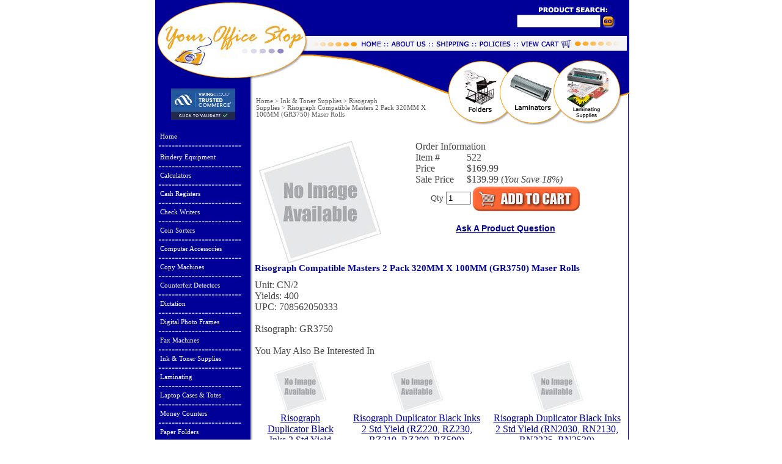

--- FILE ---
content_type: text/html
request_url: http://www.yourofficestop.com/risograph-master-rolls-320x100-708562050333-gr3750.html
body_size: 13657
content:
<!DOCTYPE HTML PUBLIC "-//W3C//DTD HTML 4.01 Transitional//EN">
<html><head>
<link rel="image_src" href="https://s.turbifycdn.com/aah/yhst-88761323244623/risograph-compatible-masters-2-pack-320mm-x-100mm-gr3750-maser-rolls-12.jpg" />
<meta property="og:image" content="https://s.turbifycdn.com/aah/yhst-88761323244623/risograph-compatible-masters-2-pack-320mm-x-100mm-gr3750-maser-rolls-12.jpg" />
<title>Risograph Compatible Masters 2 Pack 320MM X 100MM (GR3750) Maser Rolls - Risograph Supplies</title><meta name="keywords" content="" /><meta name="Description" content="Risograph Compatible Masters 2 Pack 320MM X 100MM (GR3750) Maser Rolls Risograph Supplies Unit: CN/2 Yields: 400 UPC: 708562050333 Risograph: GR3750" /><!-- Pinterest Verify for Your Office Stop BEGIN --><meta name="p:domain_verify" content="17575d6aa2556b0f057b5d690d8cc4d0"/>
<!-- Pinterest Verify for Your Office Stop END -->




<!-- ShareThis Button BEGIN -->
<script type="text/javascript">var switchTo5x=true;</script>
<script type="text/javascript" src="http://w.sharethis.com/button/buttons.js"></script>
<script type="text/javascript">stLight.options({publisher: "474d9d45-09d9-45c8-b889-8a8fd46d7176"}); </script>
<!-- ShareThis Button END -->







<script src="http://www.google-analytics.com/urchin.js" type="text/javascript">
</script>

<SCRIPT language="JavaScript" type="text/javascript">
<!-- Yahoo! Inc.
window.ysm_customData = new Object();
window.ysm_customData.conversion = "transId=,currency=,amount=";
var ysm_accountid  = "1VFD2K6A7EN623OOS1RULSTT6F8";
document.write("<SCR" + "IPT language='JavaScript' type='text/javascript' " 
+ "SRC=//" + "srv2.wa.marketingsolutions.yahoo.com" + "/script/ScriptServlet" + "?aid=" + ysm_accountid 
+ "></SCR" + "IPT>");
// -->
</SCRIPT>

<script>
function changeContent()
{
document.getElementById('contentDIV').innerHTML = window.frames['contentFRAME'].document.getElementsByTagName('html')[0].innerHTML;
}
</script> 

<style type="text/css">
iframe.grelated-iframe {
display: none;
}
</style>






<meta name="msvalidate.01" content="A28B67FD48762A4A1597C9B49D898294" />





<meta name="google-site-verification" content="Qk0m0AFGvhKS1xDL3KW49HM7Ek_V2ETYeUzjMpecB3Y" />


<meta name="msvalidate.01" content="E0333F553C00524F0101F78DE87263A3" />




<script type="text/javascript">

  var _gaq = _gaq || [];
  _gaq.push(['_setAccount', 'UA-23605469-2']);
  _gaq.push(['_trackPageview']);

  (function() {
    var ga = document.createElement('script'); ga.type = 'text/javascript'; ga.async = true;
    ga.src = ('https:' == document.location.protocol ? 'https://ssl' : 'http://www') + '.google-analytics.com/ga.js';
    var s = document.getElementsByTagName('script')[0]; s.parentNode.insertBefore(ga, s);
  })();

</script>
















<style>
@charset "utf-8";
/*
 Ajatix Image / Banner Rotator
 Copyright (C) 2009-2012 Ajatix. All rights reserved.
 http://www.ajatix.com
 Unregistered copy.
 Any usage except for the purpose of evaluation is strictly prohibited.
*/
.AJXIRAXccTEB {overflow:hidden;position:relative;height:299px;width:597px;background-color:#ffffff;margin:0 auto;}
.AJXIRAXccTEB ul {border:0px;margin:0px;padding:0px;}
.AJXIRAXccTEB li {border:0px;margin:0px;padding:0px;list-style-type:none;}
.AJXIRAXccTEBpics {width:597px;height:299px;overflow:hidden;position:absolute;top:0px;left:0px;}
.AJXIRAXccTEBimg {width:597px;height:299px;border:none;position:absolute;left:0px;top:0px;}
.AJXIRAXccTEBforwardpic {width:597px;height:299px;overflow:hidden;position:absolute;top:0px;left:0px;}
.AJXIRAXccTEBul {height:299px;position:absolute;top:0px;}
.AJXIRAXccTEBli {width:597px;height:299px;position:relative;float:left;}
.AJXIRAXccTEB .AJXIRAXccTEBbtn {bottom:4px;right:5px;height:20px;position:absolute;overflow:hidden;}
.AJXIRAXccTEB .AJXIRAXccTEBbtn ul li {position:relative;cursor:pointer;text-align:center;float:left;margin-top:4px;margin-bottom:0px;margin-left:4px;width:18px;height:16px;overflow:hidden;font:bold 12px Verdana,Arial,Helvetica,sans-serif;text-decoration:none;line-height:16px;color:#000000;background:no-repeat #cccccc none;}
.AJXIRAXccTEB .AJXIRAXccTEBbtn ul li.current {color:#ffffff;background:no-repeat #ff6600 none;}
.AJXIRAXccTEBlihide {display:none;}
.AJXIRAXccTEB br {clear:both;height:0;font-size:1px;line-height:0px;}
</style>

<script>
// Ajatix Image / Banner Rotator
// Copyright (C) 2009-2012 Ajatix. All rights reserved.
// http://www.ajatix.com
// Unregistered copy.
// Any usage except for the purpose of evaluation is strictly prohibited.
(function(){var d=document, de=d.documentElement, IE=document.all&&!window.opera, IE6=IE&&!window.XMLHttpRequest;function createDiv(id, parent){var div=d.createElement('div');div.id=id;parent.appendChild(div);return div;}function onLoad(){var listIR=new Array();var on='AJXIRAXccTEB';function showPics(id,num){var m=listIR[id];if(m.n===num)return true;var titcur=null;if(m.ncur!=-1){titcur=m.liPics[m.ncur].tid;if(m.p==0){prepareFade(m, m.imgs[num].src);}else{prepareFade(m, m.imgs[num].src);}m.divf.style.display='block';}if(m.n===-1)m.n=0;else m.n=num;if(!m.ulPics.style.left){m.ulPics.style.left=0+'px';}if(m.ncur!=-1){if(!m.animating) showFade(m, null, null,m.d);}m.ncur=num;};function autoShow(){for(var id in listIR){var m=listIR[id];if(m.autoP){if(m.n==m.liPics.length-1){m.n=-1;}if(m.n<=m.liPics.length-1){unselBtn(id);m.liBtn[m.n+1].className='current';showPics(id,m.n+1);}}}};function addSlices(o){var w=597, i=0, ws=25;while(w>0){var s=d.createElement('div');var ss=s.style;ss.position='absolute';s.w=w>ws?ws:w;ss.width=s.w+'px';ss.height='299px';o.slices[i++]=s;o.divf.appendChild(s);w-=s.w;}}function showFade(o, tit, titcur, dir){var getFunc=function(i, tit, titcur, o, dir){var fn=function(){fadeTo(o.slices[i], 1, 500, dir==0&&i==o.slices.length-1||dir==1&&i==0?function(){o.d=-o.d+1;o.ulPics.style.left=-o.n*597+'px';o.animating=false;o.divf.style.display='none';}:null);};return fn;};o.animating=true;for(var i=0;i<o.slices.length;++i){setTimeout(getFunc(i, tit, titcur, o, dir),(dir==0?i:o.slices.length-1-i)*400/o.slices.length);}}function prepareFade(o, img){for(var i=0;i<o.slices.length;++i){var s=o.slices[i].style;s.backgroundImage='url("'+img+'")';if(!o.animating){s.top='0px';s.left=i*25+'px';s.right='';s.bottom='';s.width=o.slices[i].w+'px';s.height='299px';s.backgroundPosition=-i*25+'px';s.opacity=0;s.filter='alpha(opacity=0)';}}}function unselBtn(id){for(var k=0;k<listIR[id].liBtn.length;k++){listIR[id].liBtn[k].className='';}}var autoT=null;var divs=d.getElementsByTagName('div');for(var i=0;i<divs.length;i++){if(divs[i].className==on){var obj=new Object;obj.autoP=true;obj.n=-1;obj.ncur=-1;obj.id='id'+i;divs[i]._id=obj.id;obj.liPics=new Array();obj.imgs=new Array();obj.slices=new Array();obj.divf=d.createElement('div');obj.divf.className=on+'forwardpic';obj.divf.style.display='none';obj.animating=false;addSlices(obj);divs[i].getElementsByTagName('div')[0].appendChild(obj.divf);obj.p=1;obj.d=0;obj.ulPics=divs[i].getElementsByTagName('ul')[0];{var liPics=obj.ulPics.getElementsByTagName('li');var iLi=0;for(var j=0;j<liPics.length;j++){if(liPics[j].className.indexOf(on+'li')>=0){obj.liPics[iLi++]=liPics[j];}}}var cnt=obj.liPics.length;for(var j=0;j<cnt;j++)obj.liPics[j].className=on+'li';var wid=divs[i].getElementsByTagName('div')[0].offsetWidth;obj.ulPics.style.width=wid*cnt+'px';for(var j=0;j<cnt;j++){obj.imgs[j]=obj.liPics[j].getElementsByTagName('img')[0];}var btndiv=createDiv('', divs[i]);btndiv.className=on+'btn';var s='<ul>';for(var l=0;l<cnt;l++){s+='<li>'+(l+1)+'</li>'}s+='</ul>';btndiv.innerHTML=s;obj.ulBtn=btndiv.getElementsByTagName('ul')[0];obj.liBtn=obj.ulBtn.getElementsByTagName('li');for(var k=0;k<obj.liBtn.length;k++){obj.liBtn[k].I=k;obj.liBtn[k]._id=obj.id;obj.liBtn[k].onmouseover=function(){var o=this;o.timer=setTimeout(function(){unselBtn(o._id);o.className='current';showPics(o._id,o.I);}, 300);};obj.liBtn[k].onmouseout=function(){if(this.timer)clearTimeout(this.timer);};}listIR[obj.id]=obj;divs[i].onmouseover=function(){listIR[this._id].autoP=false;var ct=false;for(var id in listIR){ct=ct||listIR[id].autoP;}if(!ct){clearInterval(autoT);autoT=null;}};divs[i].onmouseout=function(){listIR[this._id].autoP=true;if(autoT==null)autoT=setInterval(autoShow,4550);};var br=d.createElement('br');divs[i].appendChild(br);}}autoShow();autoT=setInterval(autoShow,4550);function moveTo(pairs, speed, f){var oldpos=new Array;for(var i=0;i<pairs.length;i++){oldpos[i]=new Object;for(var n in pairs[i][1])oldpos[i][n]=parseInt(pairs[i][0].style[n]);}var tstart=new Date;if(!speed)speed=1000;var e=pairs[0][0];if(e.mtimer)clearInterval(e.mtimer);e.mtimer=setInterval(function(){var s=(new Date-tstart)/speed;if(s>1)s=1;var v=((-Math.cos(s*Math.PI)/2)+0.5);for(var i=0;i<pairs.length;i++){for(var n in pairs[i][1])pairs[i][0].style[n]=Math.floor((pairs[i][1][n]-oldpos[i][n])*v)+oldpos[i][n]+'px';}if(s==1){clearInterval(e.mtimer);if(f)f();}}, 15);};function fadeTo(e, opacity, speed, f){var so=parseFloat(e.style.opacity);var tstart=new Date;if(!speed)speed=500;if(e.timer)clearInterval(e.timer);e.timer=setInterval(function(){var s=(new Date-tstart)/speed;if(s>1)s=1;var v=so+(opacity-so)*s;e.style.opacity=v;e.style.filter='alpha(opacity='+v*100+')';e.style.display='block';if(s==1){clearInterval(e.timer);if(opacity==1)e.style.filter='';if(opacity==0){e.style.display='none';e.style.opacity=0;e.style.filter='alpha(opacity=0)';}if(f)f();}}, 15);}};function addOnReady(f,fu){var isReady=false,ready=function(){if(!isReady){isReady=true;f();};};if(d.addEventListener){d.addEventListener('DOMContentLoaded',ready,false);window.addEventListener('load',ready,false);}if(window.attachEvent)window.attachEvent('onload',ready);if(d.documentElement.doScroll&&window==top){(function(){if(!isReady){try{d.documentElement.doScroll('left');}catch(E){setTimeout(arguments.callee,0);return;}ready();}})()}}addOnReady(onLoad, onLoad);})();
</script>









<script type="text/javascript">
    var headID = document.getElementsByTagName("head")[0];
    var newScript = document.createElement('script');
    newScript.type = 'text/javascript';
    var t = ''; if (document.cookie.indexOf("iscm=1") != -1) { var d = new Date(); t = '&t=' + d.getTime(); }
    newScript.src = '//www.storeya.com/externalscript/couponpop?sid=011ABDF5' + t;
    headID.appendChild(newScript);
</script>
<div id="share-coupon-small"></div><script>
<!--
function makeWin(imsrc, ww, wh) {
ww=ww+25; wh=wh+50;
w1=window.open('','w1','width='+ww+',height='+wh+',status=no,toolbar=no,menubar=no,location=no,resizable=yes,scrollbars=yes');
w1.document.open();
w1.document.write("<html><head><title>Image Zoom<\/title><META HTTP-EQUIV=\"Pragma\" CONTENT=\"no-cache\"><META HTTP-EQUIV=\"Expires\" CONTENT=\"-1\"><\/head>");
w1.document.write("<body bgcolor='#FFFFFF' text='#000000' leftmargin=2 topmargin=10><p align=center>");
w1.document.write("<img name=theimg src=" + imsrc + "><br>");
w1.document.write("<a href=\"javascript:window.close();\"><font size=1 face=tahoma color=#000000>close window<\/font><\/a><\/body><\/html>");
w1.document.focus();
};
//-->
</script>
<LINK REL="stylesheet" HREF="http://site.yourofficestop.com/design/style.css" TYPE="text/css">
<script language="javascript" src="http://site.yourofficestop.com/design/itempopup.js"></script>



<!-- Facebook Pixel Code -->
<script>
!function(f,b,e,v,n,t,s){if(f.fbq)return;n=f.fbq=function(){n.callMethod?
n.callMethod.apply(n,arguments):n.queue.push(arguments)};if(!f._fbq)f._fbq=n;
n.push=n;n.loaded=!0;n.version='2.0';n.queue=[];t=b.createElement(e);t.async=!0;
t.src=v;s=b.getElementsByTagName(e)[0];s.parentNode.insertBefore(t,s)}(window,
document,'script','//connect.facebook.net/en_US/fbevents.js');

fbq('init', '730136070453580');
fbq('track', "PageView");</script>
<noscript><img height="1" width="1" style="display:none"
src="https://www.facebook.com/tr?id=730136070453580&ev=PageView&noscript=1"
/></noscript>
<!-- End Facebook Pixel Code -->
</head><body bgcolor="#ffffff" text="#444444" link="#000099" vlink="#000099" topmargin="0" leftmargin="0" marginwidth="0" marginheight="0"><div align="center"> <center> <table border="0" cellpadding="0" cellspacing="0" style="border-collapse: collapse" bordercolor="#111111" width="780" id="AutoNumber1"> <tr> <td width="253" rowspan="2"> <a href="index.html"> <img src="http://site.yourofficestop.com/design/header1.gif" width="253" height="58" border="0"></a></td> <td width="342" rowspan="2" colspan="2" id="header-coupon-box"> <div id="header-coupon"> <h3>   </h3> </div> </td> <td width="185" colspan="2"> <img src="http://site.yourofficestop.com/design/yos_04.gif" width="185" height="24" border="0"></td> </tr> <tr><form method=get action="http://search.store.yahoo.net/yhst-88761323244623/cgi-bin/nsearch"> <td width="138" background="http://site.yourofficestop.com/design/yos_05.gif" align="center" valign="top"> <input type=hidden name=catalog value=yhst-88761323244623> <input type="text" name="query" size="15"> </td> <td width="47"> <input type="image" src="http://site.yourofficestop.com/design/yos_06.gif" name="Go" value="search" border="0" align="middle" width="47" height="34"> </td></form> </tr> <tr> <td width="253"> <a href="index.html"> <img src="http://site.yourofficestop.com/design/header2.gif" width="253" height="45" border="0"></a></td> <td width="202"> <map name="FPMap2"> <area href="info.html" shape="rect" coords="129, 3, 201, 28"> <area href="index.html" shape="rect" coords="87, 3, 126, 29"> </map> <img src="http://site.yourofficestop.com/design/yos_08.gif" width="202" height="45" border="0" usemap="#FPMap2"></td> <td width="140"> <map name="FPMap1"> <area href="privacypolicy.html" shape="rect" coords="69, 0, 139, 30"> <area href="shipping.html" shape="rect" coords="3, 1, 67, 31"> </map> <img src="http://site.yourofficestop.com/design/yos_09.gif" width="140" height="45" border="0" usemap="#FPMap1"></td> <td width="185" colspan="2"> <a href="http://order.store.yahoo.net/yhst-88761323244623/cgi-bin/wg-order?yhst-88761323244623"> <img src="http://site.yourofficestop.com/design/yos_10.gif" width="185" height="45" border="0"></a></td> </tr> </table> </center> </div> <div align="center"> <center> <table border="0" cellspacing="0" style="border-collapse: collapse" bordercolor="#111111" width="780" id="main" cellpadding="0"> <tr> <td width="167" valign="top" background="http://site.yourofficestop.com/design/lnbg.gif"> <table border="0" cellpadding="0" cellspacing="0" style="border-collapse: collapse" bordercolor="#111111" width="100%" id="leftnav"> <tr> <td width="100%"> <a href="index.html"> <img src="http://site.yourofficestop.com/design/header3.gif" width="167" height="32" border="0"></a></td> </tr> <tr> <td width="100%" style="padding-left: 5; padding-right: 5"><div align="left"> <table width="100%" border="0" cellspacing="0" cellpadding="10"> <tr> <td><p align="center"><script type="text/javascript" src="https://sealserver.trustwave.com/seal.js?code=a26f13c37acd42c98b0d4a304e966e79"></script>&nbsp;</p></td> </tr> </table> </div></td> </tr> <tr> <td style="padding-left: 5; padding-right: 5"> <table width="145"><tr><td><a href=index.html class=nav>Home</a><img src="https://s.turbifycdn.com/aah/yhst-88761323244623/bindery-equipment-2.jpg" width="137" height="8" border="0" hspace="0" vspace="0" /></td></tr><tr><td><a href=bieq.html class=nav>Bindery Equipment</a><img src="https://s.turbifycdn.com/aah/yhst-88761323244623/bindery-equipment-2.jpg" width="137" height="8" border="0" hspace="0" vspace="0" /><a href=calculators.html class=nav>Calculators </a><img src="https://s.turbifycdn.com/aah/yhst-88761323244623/bindery-equipment-2.jpg" width="137" height="8" border="0" hspace="0" vspace="0" /><a href=cashregisters.html class=nav>Cash Registers</a><img src="https://s.turbifycdn.com/aah/yhst-88761323244623/bindery-equipment-2.jpg" width="137" height="8" border="0" hspace="0" vspace="0" /><a href=chsima.html class=nav>Check Writers</a><img src="https://s.turbifycdn.com/aah/yhst-88761323244623/bindery-equipment-2.jpg" width="137" height="8" border="0" hspace="0" vspace="0" /><a href=coinsorters.html class=nav>Coin Sorters</a><img src="https://s.turbifycdn.com/aah/yhst-88761323244623/bindery-equipment-2.jpg" width="137" height="8" border="0" hspace="0" vspace="0" /><a href=coac.html class=nav>Computer Accessories</a><img src="https://s.turbifycdn.com/aah/yhst-88761323244623/bindery-equipment-2.jpg" width="137" height="8" border="0" hspace="0" vspace="0" /><a href=copiers.html class=nav>Copy Machines</a><img src="https://s.turbifycdn.com/aah/yhst-88761323244623/bindery-equipment-2.jpg" width="137" height="8" border="0" hspace="0" vspace="0" /><a href=code.html class=nav>Counterfeit Detectors</a><img src="https://s.turbifycdn.com/aah/yhst-88761323244623/bindery-equipment-2.jpg" width="137" height="8" border="0" hspace="0" vspace="0" /><a href=trdi.html class=nav>Dictation</a><img src="https://s.turbifycdn.com/aah/yhst-88761323244623/bindery-equipment-2.jpg" width="137" height="8" border="0" hspace="0" vspace="0" /><a href=diphfr.html class=nav>Digital Photo Frames</a><img src="https://s.turbifycdn.com/aah/yhst-88761323244623/bindery-equipment-2.jpg" width="137" height="8" border="0" hspace="0" vspace="0" /><a href=faxmachines.html class=nav>Fax Machines</a><img src="https://s.turbifycdn.com/aah/yhst-88761323244623/bindery-equipment-2.jpg" width="137" height="8" border="0" hspace="0" vspace="0" /><a href=inktosu.html class=nav>Ink & Toner Supplies</a><img src="https://s.turbifycdn.com/aah/yhst-88761323244623/bindery-equipment-2.jpg" width="137" height="8" border="0" hspace="0" vspace="0" /><a href=laminating1.html class=nav>Laminating</a><img src="https://s.turbifycdn.com/aah/yhst-88761323244623/bindery-equipment-2.jpg" width="137" height="8" border="0" hspace="0" vspace="0" /><a href=lacaba.html class=nav>Laptop Cases & Totes</a><img src="https://s.turbifycdn.com/aah/yhst-88761323244623/bindery-equipment-2.jpg" width="137" height="8" border="0" hspace="0" vspace="0" /><a href=moneycounters1.html class=nav>Money Counters</a><img src="https://s.turbifycdn.com/aah/yhst-88761323244623/bindery-equipment-2.jpg" width="137" height="8" border="0" hspace="0" vspace="0" /><a href=paperfolders.html class=nav>Paper Folders</a><img src="https://s.turbifycdn.com/aah/yhst-88761323244623/bindery-equipment-2.jpg" width="137" height="8" border="0" hspace="0" vspace="0" /><a href=papershredders.html class=nav>Paper Shredders</a><img src="https://s.turbifycdn.com/aah/yhst-88761323244623/bindery-equipment-2.jpg" width="137" height="8" border="0" hspace="0" vspace="0" /><a href=sppa.html class=nav>Paper Stock</a><img src="https://s.turbifycdn.com/aah/yhst-88761323244623/bindery-equipment-2.jpg" width="137" height="8" border="0" hspace="0" vspace="0" /><a href=patrcu.html class=nav>Paper Trimmers</a><img src="https://s.turbifycdn.com/aah/yhst-88761323244623/bindery-equipment-2.jpg" width="137" height="8" border="0" hspace="0" vspace="0" /><a href=phonesystems.html class=nav>Phones & Systems</a><img src="https://s.turbifycdn.com/aah/yhst-88761323244623/bindery-equipment-2.jpg" width="137" height="8" border="0" hspace="0" vspace="0" /><a href=shsu.html class=nav>Shipping Supplies</a><img src="https://s.turbifycdn.com/aah/yhst-88761323244623/bindery-equipment-2.jpg" width="137" height="8" border="0" hspace="0" vspace="0" /><a href=timeclocks.html class=nav>Timeclock Supplies</a><img src="https://s.turbifycdn.com/aah/yhst-88761323244623/bindery-equipment-2.jpg" width="137" height="8" border="0" hspace="0" vspace="0" /><a href=typewriters.html class=nav>Typewriters</a><img src="https://s.turbifycdn.com/aah/yhst-88761323244623/bindery-equipment-2.jpg" width="137" height="8" border="0" hspace="0" vspace="0" /><a href=voicerecorders1.html class=nav>Voice Recorders</a><img src="https://s.turbifycdn.com/aah/yhst-88761323244623/bindery-equipment-2.jpg" width="137" height="8" border="0" hspace="0" vspace="0" /><a href=miof.html class=nav>Miscellaneous Office</a><img src="https://s.turbifycdn.com/aah/yhst-88761323244623/bindery-equipment-2.jpg" width="137" height="8" border="0" hspace="0" vspace="0" /><p class=lnav>Customer Service</p><a href=customer-support-question.html class=nav>Contact Us</a><img src="https://s.turbifycdn.com/aah/yhst-88761323244623/bindery-equipment-2.jpg" width="137" height="8" border="0" hspace="0" vspace="0" /><a href=frequently-asked-questions.html class=nav>FAQ's</a><img src="https://s.turbifycdn.com/aah/yhst-88761323244623/bindery-equipment-2.jpg" width="137" height="8" border="0" hspace="0" vspace="0" /><a href=shipping.html class=nav>Shipping & Tracking</a><img src="https://s.turbifycdn.com/aah/yhst-88761323244623/bindery-equipment-2.jpg" width="137" height="8" border="0" hspace="0" vspace="0" /><a href=manuals.html class=nav>Manufacturers</a><img src="https://s.turbifycdn.com/aah/yhst-88761323244623/bindery-equipment-2.jpg" width="137" height="8" border="0" hspace="0" vspace="0" /><a href=testimonials.html class=nav>Testimonials</a><img src="https://s.turbifycdn.com/aah/yhst-88761323244623/bindery-equipment-2.jpg" width="137" height="8" border="0" hspace="0" vspace="0" /><a href=articles.html class=nav>Informative Articles</a><img src="https://s.turbifycdn.com/aah/yhst-88761323244623/bindery-equipment-2.jpg" width="137" height="8" border="0" hspace="0" vspace="0" /></td></tr><tr><td><a href=info.html class=nav>About Us</a><img src="https://s.turbifycdn.com/aah/yhst-88761323244623/bindery-equipment-2.jpg" width="137" height="8" border="0" hspace="0" vspace="0" /></td></tr><tr><td><a href=privacypolicy.html class=nav>Security & Policies</a><img src="https://s.turbifycdn.com/aah/yhst-88761323244623/bindery-equipment-2.jpg" width="137" height="8" border="0" hspace="0" vspace="0" /></td></tr><tr><td><a href=https://order.store.turbify.net/yhst-88761323244623/cgi-bin/wg-order?yhst-88761323244623 class=nav>Show Order</a><img src="https://s.turbifycdn.com/aah/yhst-88761323244623/bindery-equipment-2.jpg" width="137" height="8" border="0" hspace="0" vspace="0" /></td></tr><tr><td><a href=nsearch.html class=nav>Search</a><img src="https://s.turbifycdn.com/aah/yhst-88761323244623/bindery-equipment-2.jpg" width="137" height="8" border="0" hspace="0" vspace="0" /></td></tr><tr><td><a href=ind.html class=nav>Site Map</a><img src="https://s.turbifycdn.com/aah/yhst-88761323244623/bindery-equipment-2.jpg" width="137" height="8" border="0" hspace="0" vspace="0" /></td></tr></table> </td> </tr> <tr> <td style="padding-left: 5; padding-right: 5"> <br><table width="97%" border="0" cellspacing="0" cellpadding="8">
  <tr>
    <td><div align="center"><a href="http://www.facebook.com/yourofficestop" target="_blank"><script type="text/javascript">
document.write('<scr');
document.write('ipt type="text/javascript" data-ppmnid="6456776638515" src="//ad.where.com/jin/spotlight/ads?pubid=c30ae9cc1a&format=js&v=2.4&placementtype=120x240&ppmnid=6456776638515&rand=' + Math.round(Math.random() * 100000000000000) + '">');
document.write('</scr' + 'ipt>');
</script></a></div></td>
  </tr>
  <tr>
    <td><div align="center"><a href="http://www.facebook.com/yourofficestop" target="_blank"><img src="http://site.yourofficestop.com/site_buttons/FollowUsFB.png" alt="Follow Your Office Stop on Facebook" width="130" border="0"></a></div></td>
  </tr>
  <tr>
    <td><div align="center"><a href="testimonials.html" target="_blank"><img src="http://site.yourofficestop.com/site_buttons/yahootopservice.gif" alt="Yahoo 5 Start Merchant" border="0"></a></div></td>
  </tr>
  <tr>
    <td><div align="center"><img src="http://site.yourofficestop.com/site_buttons/ecommerce-certified.gif" alt="ECMTA Certified Merchant - click to verify" border="0"></div></td>
  </tr>
  <tr>
    <td><div align="center"><a href="http://www.yourofficestop.com/mailing-opt-in.html"><img  border="0" src="http://site.yourofficestop.com/site_buttons/Join-Our-Mailing-List.jpg" alt="Join Our Mailing List"/></a></div></td>
  </tr>
  <tr>
    <td><div align="center"><a href="http://blog.yourofficestop.com" target="_blank"><img src="http://site.yourofficestop.com/site_buttons/visit-our-blog.jpg" alt="Visit Our Blog" border="0"></a></div></td>
  </tr>
</table>
<p align="center">







<!-- Start of Woopra Code -->
<script type="text/javascript">
function woopraReady(tracker) {
    tracker.setDomain('yourofficestop.com');
    tracker.setIdleTimeout(300000);
    tracker.track();
    return false;
}
(function() {
    var wsc = document.createElement('script');
    wsc.src = document.location.protocol+'//static.woopra.com/js/woopra.js';
    wsc.type = 'text/javascript';
    wsc.async = true;
    var ssc = document.getElementsByTagName('script')[0];
    ssc.parentNode.insertBefore(wsc, ssc);
})();
</script>
<!-- End of Woopra Code --> </td> </tr> <tr> <td> <a href="javascript:window.external.AddFavorite(location.href,'Your Office Stop - Risograph Compatible Masters 2 Pack 320MM X 100MM (GR3750) Maser Rolls');"><img src="https://s.turbifycdn.com/aah/yhst-88761323244623/show-order-1.jpg" width="167" height="47" border="0" hspace="0" vspace="0" /></a><br /><br /><br /><center><a rel="nofollow" href=http://yhst-88761323244623.us-dc1-edit.store.yahoo.net/RT/NEWEDIT.yhst-88761323244623/risograph-master-rolls-320x100-708562050333-gr3750.html><img src="https://sep.turbifycdn.com/ca/Img/trans_1x1.gif" height="15" width="30" border="0" /></a></center> </td> </tr> </table> </td> <td width="613" valign="top" style="background-position: top right; background-repeat: repeat-y;" background="http://site.yourofficestop.com/design/rbg.gif"> <table border="0" cellpadding="0" cellspacing="0" style="border-collapse: collapse" bordercolor="#111111" width="100%" id="AutoNumber2"> <tr> <td width="288"> <img src="http://site.yourofficestop.com/design/yos_12.gif" width="288" height="55" border="0"></td> <td width="325" rowspan="2"> <map name="FPMap0"> <area href="paperfolders.html" shape="rect" coords="34, 8, 119, 87"> <area href="laminators.html" shape="rect" coords="125, 10, 206, 83"> <area href="lasu.html" shape="rect" coords="213, 10, 306, 97"> </map> <img src="http://site.yourofficestop.com/design/yos_13.gif" width="325" height="102" border="0" usemap="#FPMap0"></td> </tr> <tr> <td width="288" height="47"> <table border="0" cellspacing="0" cellpadding="2" width="100%"><tr><td><a href="index.html" class="c4-breadcrumbs">Home</a><span class="c4-breadcrumbs">&nbsp;>&nbsp;</span><a href="inktosu.html" class="c4-breadcrumbs">Ink & Toner Supplies</a><span class="c4-breadcrumbs">&nbsp;>&nbsp;</span><a href="risu.html" class="c4-breadcrumbs">Risograph Supplies</a><span class="c4-breadcrumbs">&nbsp;>&nbsp;</span><span class="c4-breadcrumbs-last">Risograph Compatible Masters 2 Pack 320MM X 100MM (GR3750) Maser Rolls</span><br /><br /></td></tr></table> </td> </tr> <tr> <td width="100%" colspan="2"> <table border="0" cellpadding="0" cellspacing="0" style="border-collapse: collapse" bordercolor="#111111" width="100%" id="main"> <tr> <td width="613" style="padding-right: 5"> <hr noshade color="#FFFFFF"> <table border="0" cellspacing="0" cellpadding="0" width="100%"><tr valign="top"><td align="center" width="250"><img src="https://s.turbifycdn.com/aah/yhst-88761323244623/risograph-compatible-masters-2-pack-320mm-x-100mm-gr3750-maser-rolls-18.jpg" width="200" height="200" border="0" hspace="0" vspace="0" alt="Risograph Compatible Masters 2 Pack 320MM X 100MM (GR3750) Maser Rolls" /><font size="2" face="Verdana, Arial, Helvetica, Geneva, Tahoma, sans-serif"></font></td><td align="center" valign="middle" width="65%"><form method="POST" action="https://order.store.turbify.net/yhst-88761323244623/cgi-bin/wg-order?yhst-88761323244623+risograph-master-rolls-320x100-708562050333-gr3750"><table align="center" cellspacing="0" cellpadding="0" width="75%&quot; id=&quot;ordertable"><tr><td colspan="2&quot; class=&quot;productinfo">Order Information</td></tr><tr><td valign="middle&quot; class=&quot;leftorder">Item # </td><td valign="middle&quot; class=&quot;rightorder">522</td></tr><tr><td valign="middle&quot; class=&quot;leftorder">Price</td><td valign="middle&quot; class=&quot;rightorder">$169.99</td></tr><tr><td valign="middle&quot; class=&quot;leftorder">Sale Price</td><td valign="middle&quot; class=&quot;saleorder">$139.99  (<i>You Save <span class=yousave>18%</span>)</td></tr><tr><td align="center" colspan="2"><font size="2" face="Verdana, Arial, Helvetica, Geneva, Tahoma, sans-serif">Qty </font><input name="vwquantity" type="text" value="1" maxlength="3" size="3" /><input type='image' border='0' align='absmiddle' src='http://site.yourofficestop.com/design/add-to-cart.jpg' value=add><br></td></tr></table><input type="hidden" name=".autodone" value="http://www.yourofficestop.com/risograph-master-rolls-320x100-708562050333-gr3750.html" /></form><br clear="all" /><style type="text/css">
.question {
	font-family: Arial, Helvetica, sans-serif;
	font-size: 14px;
}
</style>
<a href="javascript&#58;;" target="new" class="question" onClick="window.open('https://yourofficestop.wufoo.com/forms/z46i5bj0sh3uqd/','Ask Question','scrollbars=yes, width=700,height=1180')"><b>Ask A Product Question</b></a></br></br>

<div align="center"><span class='st_facebook_large' displayText='Facebook'></span>
<span class='st_pinterest_large' displayText='Pinterest'></span>
<span class='st_twitter_large' displayText='Tweet'></span>
<span class='st_googleplus_large' displayText='Google +'></span>
<span class='st_email_large' displayText='Email'></span></div>


</td></tr><tr><td colspan="2&quot; style=&quot;padding-top: 15px;"><h1>Risograph Compatible Masters 2 Pack 320MM X 100MM (GR3750) Maser Rolls</h1></td></tr><tr><td colspan="2&quot; class=&quot;item-desc">Unit: CN/2<Br>
Yields: 400<br>
UPC: 708562050333<br><br>
Risograph: GR3750<br /><br /></td></tr><tr><td colspan="2&quot; class=&quot;related-title">You May Also Be Interested In</td></tr><tr><td colspan="2"><table border="0" align="center" cellspacing="0" cellpadding="7" width="100%&quot; id=&quot;cs"><tr><td bgcolor="#ffffff" align="center" valign="top"><div align="center"><a href="risograph-black-ink-s2488-708562022330.html"><img src="https://s.turbifycdn.com/aah/yhst-88761323244623/risograph-duplicator-black-inks-2-std-yield-cr1610-19.jpg" width="85" height="85" border="0" hspace="0" vspace="0" alt="Risograph Duplicator Black Inks 2 Std Yield (CR1610)" /><br />Risograph Duplicator Black Inks 2 Std Yield (CR1610)</a></div></td><td bgcolor="#ffffff" align="center" valign="top"><div align="center"><a href="risograph-black-ink-s4254-708562006330.html"><img src="https://s.turbifycdn.com/aah/yhst-88761323244623/risograph-duplicator-black-inks-2-std-yield-rz220-rz230-rz310-rz390-rz590-21.jpg" width="85" height="85" border="0" hspace="0" vspace="0" alt="Risograph Duplicator Black Inks 2 Std Yield (RZ220,  RZ230,  RZ310,  RZ390,  RZ590)" /><br />Risograph Duplicator Black Inks 2 Std Yield (RZ220,  RZ230,  RZ310,  RZ390,  RZ590)</a></div></td><td bgcolor="#ffffff" align="center" valign="top"><div align="center"><a href="risograph-black-ink-s4206-708562010252.html"><img src="https://s.turbifycdn.com/aah/yhst-88761323244623/risograph-duplicator-black-inks-2-std-yield-rn2030-rn2130-rn2235-rn2530-19.jpg" width="85" height="85" border="0" hspace="0" vspace="0" alt="Risograph Duplicator Black Inks 2 Std Yield (RN2030,  RN2130,  RN2235,  RN2530)" /><br />Risograph Duplicator Black Inks 2 Std Yield (RN2030,  RN2130,  RN2235,  RN2530)</a></div></td></tr></table></td></tr><tr><td colspan="2&quot; class=&quot;related-title">More Items Like This</td></tr><tr><td colspan="2"><table border="0" align="center" cellspacing="0" cellpadding="0" width="100%&quot; id=&quot;related&quot; style=&quot;padding-top: 5px;"><tr><td>&#9642;</td><td><a href="risograph-black-ink-s2488-708562022330.html">Risograph Duplicator Black Inks 2 Std Yield (CR1610)</a></td></tr><tr><td>&#9642;</td><td><a href="risograph-black-ink-s4254-708562006330.html">Risograph Duplicator Black Inks 2 Std Yield (RZ220,  RZ230,  RZ310,  RZ390,  RZ590)</a></td></tr><tr><td>&#9642;</td><td><a href="risograph-black-ink-s4206-708562010252.html">Risograph Duplicator Black Inks 2 Std Yield (RN2030,  RN2130,  RN2235,  RN2530)</a></td></tr><tr><td>&#9642;</td><td><a href="risograph-black-ink-rsgs4202-708562010221.html">Risograph Duplicator Black Inks 2 Std Yield (RP3100,  FR2950,  FR3910,  FR3910UI,  RP3105,  RP3500,  RP3505,  RP3590,  FR3950,  FR3950UIXX)</a></td></tr><tr><td>&#9642;</td><td><a href="risograph-black-ink-s569-708562012041.html">Risograph Duplicator Black Inks 2 Std Yield (RC5600,  RC5800,  RC5900,  RC6300,  RA4000,  RA4200,  RA4500,  RA4900,  RA5600,  RA5800,  RA5900)</a></td></tr><tr><td>&#9642;</td><td><a href="risograph-black-ink-s539-708562003629.html">Risograph Duplicator Black Inks 2 Std Yield (GR1700,  GR1750,  GR2710,  GR2750,  GR3750,  GR3770)</a></td></tr><tr><td>&#9642;</td><td><a href="risograph-black-ink-680grf-708562009621.html">Risograph Compatible Duplicator Black Inks 2 Std Yield (RC5600,  RC5800,  RC5900,  RC6300,  GR1700,  GR1750,  GR2710, GR2750,  GR3750,  GR3770,  RA4000,  RA4200,  RA4500,  RA4900,  RA5600,  RA5800, RA5900)</a></td></tr><tr><td>&#9642;</td><td><a href="risograph-black-ink-ri1510-708562005463.html">Risograph Compatible Duplicator Black Inks 2 Std Yield (TR1510)</a></td></tr><tr><td>&#9642;</td><td><a href="risograph-master-rolls-rsgs4363-708562022279.html">Risograph Masters 2 Pack (A3 LG) 320MM X 108MM Maser Rolls (RZ390,  RZ590)</a></td></tr><tr><td>&#9642;</td><td><a href="risu.html">View all &raquo;</a></td></tr></table></td></tr></table><br /><br /><table align="center" width="100%&quot; style=&quot;padding: 5px;"><tr><td width="100%&quot; id=&quot;test-begin">Customer Testimonial: </td></tr><tr><td width="100%&quot; id=&quot;test-mid"><script>
<!--
var ar = Array("Great service. Shipping was very fast. I will do business again with this store." ,

"Packed well, super fast shipping. Smooth transaction." ,

"Fast response to emails. Very pleasant and assuring. Pleasure to buy from. Thanks." , 

"Thanks fast shipment and neat transaction. I would purchase from again and again." ,

"Sent package quickly and equipment is an excellent piece of machinery." ,

"Awesome communication and customer service, fast delivery, great product." ,

"It was great doing business with you. Fast shipping. Keep up the good work." ,

"The KING of laminators. Came through like a champ after three hours of laminating." ,

"Great service. Shipping was very fast. I will do business again with this store" );
var num = Math.floor(Math.random() * ar.length);
document.write('"');
document.write(ar[num]);
document.write('"');
//-->
</script>   <a href="testimonials.html">Read more...</a></td></tr></table> </td> </tr> </table> </td> </tr> </table> </td> </tr> </table> </center> </div> <div align="center"> <center> <table border="0" cellspacing="0" style="border-collapse: collapse" bordercolor="#111111" width="780" id="footer" cellpadding="0"> <tr> <td width="167" valign="top" align="left" background="http://site.yourofficestop.com/design/lnbg.gif">&nbsp; </td> <td width="382" valign="top" align="center"> <img src="http://site.yourofficestop.com/design/yos_25.gif" width="382" height="38" border="0"></td> <td width="231" valign="top" align="center"> <img src="http://site.yourofficestop.com/design/yos_26.gif" width="231" height="38" border="0"></td> </tr> </table> </center> </div> <div align="center"> <center> <table border="0" cellspacing="0" style="border-collapse: collapse" bordercolor="#111111" width="780" id="footer2" cellpadding="0"> <tr> <td width="167" valign="top" align="left"> <img src="http://site.yourofficestop.com/design/yos_27.gif" width="167" height="32" border="0"></td> <td width="603" valign="top" align="center" background="http://site.yourofficestop.com/design/yos_31.gif"> <a href="index.html">HOME</a> :: <a href="info.html">ABOUT US</a> :: <a href="shipping.html">SHIPPING</a> :: <a href="privacypolicy.html">POLICIES</a> :: <a href="ind.html">SITE MAP</a> :: <a href="http://order.store.yahoo.net/yhst-88761323244623/cgi-bin/wg-order?yhst-88761323244623">VIEW CART<img src="http://site.yourofficestop.com/design/yos_30.gif" width="32" height="32" align="absmiddle" border="0"></a></td> <td width="10" valign="top" align="center"> <img src="http://site.yourofficestop.com/design/yos_33.gif" width="10" height="32" border="0"></td> </tr> </table> </center> </div> <div align="center"> <center> <table border="0" cellspacing="0" style="border-collapse: collapse" bordercolor="#111111" width="780" id="footer3" cellpadding="0"> <tr> <td width="100%" valign="top" align="center"> <table width="100%" border="0" cellspacing="3" cellpadding="3">
  <tr valign="top" bgcolor="#EAEAEA">
    <td width="33%" align="left" valign="top"><table width="100%" border="0" cellspacing="3" cellpadding="3">
      <tr valign="top" bgcolor="#EAEAEA">
        <td width="38%" align="left" valign="top"><div align="left"><strong><font color="000099">Customer Service</font></strong></div></td>
        <td width="32%" align="left"><strong><font color="000099">My Account</font></strong></td>
        <td width="30%" align="left"><strong><font color="000099">Articles &amp; Manuals</font></strong></td>
      </tr>
      <tr valign="top" bgcolor="#EAEAEA">
        <td width="38%" align="left" valign="top"><div align="left"><font color="000099"><a href="customer-support-question.html">Contact 
          Us</a></font></div></td>
        <td width="32%" align="left"><font color="000099"><a href="http://www.yourofficestop.com/shipping.html">Track 
          My Order</a><a href="http://order.store.yahoo.net/yhst-88761323244623/cgi-bin/wg-order?yhst-88761323244623"></a></font></td>
        <td width="30%" align="left"><font color="000099"><a href="http://www.yourofficestop.com/manuals.html">Manuals 
          &amp; Instructions</a></font></td>
      </tr>
      <tr valign="top" bgcolor="#EAEAEA">
        <td width="38%" align="left" valign="top"><div align="left"><font color="000099"><a href="frequently-asked-questions.html">Frequently Asked Questions</a></font></div></td>
        <td width="32%" align="left"><font color="000099"><a href="http://www.managemyprinting.com/shop/eBayCheckout/pss.php" target="_blank">Auction 
          Checkout &amp; Payments</a></font></td>
        <td width="30%" align="left"><font color="000099"><a href="paper-folder-article.html">Buying 
          Guide: Paper Folders</a><a href="http://www.yourofficestop.com/mailing-opt-in.html" target="_blank"></a></font></td>
      </tr>
      <tr valign="top" bgcolor="#EAEAEA">
        <td width="38%" align="left"><div align="left"><font color="000099"><a href="http://www.yourofficestop.com/ind.html">Site 
          Map</a></font></div></td>
        <td width="32%" align="left"><font color="000099"><a href="http://www.managemyprinting.com/shop/eBayCheckout/pss.php" target="_blank"></a></font></td>
        <td width="30%" align="left"><font color="000099"><a href="pawecoch.html">Paper Weight Conversion 
          Charts</a></font></td>
      </tr>
      <tr valign="top" bgcolor="#EAEAEA">
        <td width="38%" align="left"><div align="left"><font color="000099"><a href="http://managemyprinting.com/ebay/custompages/manufacturers.html" target="_blank">Manufacturer's 
          Links</a></font></div></td>
        <td width="32%" align="left"><strong><font color="000099">Company Info</font></strong></td>
        <td width="30%" align="left"><font color="000099"><a href="facta.html">Why You Need a 
          Paper Shredder</a></font></td>
      </tr>
      <tr valign="top" bgcolor="#EAEAEA">
        <td width="38%" align="left"><div align="left"><font color="000099"><a href="http://www.yourofficestop.com/privacypolicy.html">Store 
          Policies</a></font></div></td>
        <td width="32%" align="left"><font color="000099"><a href="customer-support-question.html">Contact 
          Us</a><a href="http://www.yourofficestop.com/info.html"></a></font></td>
        <td width="30%" align="left"><font color="000099"><a href="http://www.yourofficestop.com/laminators1.html">Laminating 
          Machine Tutorial</a><a href="pawecoch.html"></a></font></td>
      </tr>
      <tr valign="top" bgcolor="#EAEAEA">
        <td width="38%" align="left"><div align="left"><font color="000099"><a href="http://www.managemyprinting.com/shop/eBayCheckout/pss.php" target="_blank">Auction 
          Checkout &amp; Payments</a><a href="http://www.yourofficestop.com/auction-checkout.html"></a></font></div></td>
        <td width="32%" align="left"><font color="000099"><a href="http://www.yourofficestop.com/info.html">About 
          Us</a></font></td>
        <td width="30%" align="left"><font color="000099"><a href="http://www.yourofficestop.com/ind.html"></a></font></td>
      </tr>
      <tr valign="top" bgcolor="#EAEAEA">
        <td width="38%" align="left"><div align="left"><a href="http://dl.getdropbox.com/u/1211268/Business-Forms/Credit-Card-Autho-Form.pdf" target="_blank">Credit 
          Card Authorization Form</a></div></td>
        <td width="32%" align="left"><font color="000099"><a href="http://www.yourofficestop.com/privacypolicy.html">Secure 
          Shopping Info</a></font></td>
        <td width="30%" align="left"><font color="000099"><a href="http://www.yourofficestop.com/laminators1.html"></a></font></td>
      </tr>
      <tr valign="top" bgcolor="#EAEAEA">
        <td width="38%" align="left"><div align="left"><font color="000099"><a href="http://www.yourofficestop.com/mailing-opt-in.html" target="_blank">Newsletter 
          Signup</a></font></div></td>
        <td width="32%" align="left"><font color="000099"><a href="http://www.yourofficestop.com/testimonials.html">Customer 
          Testimonials</a></font></td>
        <td align="left">&nbsp;</td>
      </tr>

    </table></td>
  </tr>
</table>
<table width="100%" border="0" cellspacing="5" cellpadding="5">
  <tr valign="top"> 
    <td width="100%" valign="top"><em>Shipping price to the lower 48 continental United States only. 
      There may be additional charges to ship to Alaska or Hawaii. No shipping 
      outside of the US available. Signature may be required upon delivery if 
      order is over $100 or we are shipping to an address that is not the same 
      as your billing address. If you require shipping to an address that does 
      not match the billing address on your credit card, a credit card authorization 
      form will be sent to you so that we may obtain your signature. No orders 
      will ship until it has been faxed back to us.</em></td>
  </tr>
  <tr valign="top"> 
    <td valign="top"><p align="center">All images and content of site are copyright 
        &copy; Your Office Stop LLC, 2003-2013.</p></td>
  </tr>
  <tr valign="top"> 
    <td valign="top"><p align="center"><strong>We offer 100% secure shopping on 128 bit 
        encrypted servers.</strong></p>
      <p align="center"><font face="verdana" size="1"><b><a href="http://www.managemyprinting.com/shipping-chart.html" target="_blank" onclick="window.open(this.href,  null, 'height=1090, width=680, toolbar=0, location=0, status=1, scrollbars=1, resizable=1'); return false">When will my product arrive?</a></strong><a href="http://www.managemyprinting.com/shipping-chart.html" target="_blank" onclick="window.open(this.href,  null, 'height=1090, width=680, toolbar=0, location=0, status=1, scrollbars=1, resizable=1'); return false"></a></b></font>&nbsp;      </p>
      <div align="center"><script type="text/javascript" src="https://sealserver.trustwave.com/seal.js?code=a26f13c37acd42c98b0d4a304e966e79"></script>
        <!-- END TRUSTWAVE CODE -->
    </div></td>
  </tr>
  <tr valign="top"> 
    <td valign="top"> 
      <!-- Start of StatCounter Code -->
      <div align="center"> 
        <script type="text/javascript" language="javascript">
var sc_project=1398777; 
var sc_invisible=1; 
var sc_partition=11; 
var sc_security="8ccb1e84"; 
</script>
        <script type="text/javascript" language="javascript" src="http://www.statcounter.com/counter/counter.js"></script>
        <noscript>
        <a href="http://www.statcounter.com/" target="_blank"><img  src="http://c12.statcounter.com/counter.php?sc_project=1398777&amp;java=0&amp;security=8ccb1e84&amp;invisible=1" alt="javascript hit counter" border="0"></a> 
        </noscript>
        <!-- End of StatCounter Code -->
      </div></td>
  </tr>
  <tr valign="top"> 
    <td valign="top"><div align="center">Sharp&reg;, Canon&reg;, Brother&reg;, 
        Monroe&reg;, Techko&reg;, HP&reg;, Apple&reg;, Martin Yale&reg;, GBC&reg;, 
        Akiles&reg;, Great Paper&reg;, Royal&reg;, Masterpiece Studios&reg;, Casio&reg;, 
        Nokia&reg;, Sony&reg;, Lexmark&reg;, Sanyo&reg;, Fellowes&reg;, and other 
        names used on this website are registered trademarks of their respective 
        owners.</div></td>
  </tr>
  <tr valign="top">
    <td valign="top">


 </td> </tr> <tr> <td width="100%" valign="top" align="center"> <font color="#CBE8FC" size="1" face="Tahoma"><a href="http://www.yourofficestop.com">Your Office Stop LLC</a></font></td> </tr> </table> </center> </div> <!-- Exclusive Concepts Script - DO NOT REMOVE OR MOVE --><!--- Conversions On Demand script, more info at https://www.conversionsondemand.com - Do Not Remove or Replace -->
<script type='text/javascript'>// <![CDATA[
    var cod_page_guid = 'PRODUCT';
    var COD_CONFIG = {'platform':'ys', 'stoken':'yourofficestop_com'};
        (function(){
            var divCOD = document.createElement('div');
            divCOD.id = 'codScripts';
            var bodytag = document.getElementsByTagName('body')[0];
            bodytag.appendChild(divCOD);
            var cod = document.createElement('script');
            cod.type = 'text/javascript';
            cod.src = 'https://www.conversionsondemand.com/codadmin2/framework/cod-scripts-loader.js';
            var s = document.getElementById('codScripts');
            s.parentNode.insertBefore(cod, s);
        })(COD_CONFIG);
// ]]></script>
<!--- Conversions On Demand script, more info at https://www.conversionsondemand.com - Do Not Remove or Replace --></body>
<script type="text/javascript">var PAGE_ATTRS = {'storeId': 'yhst-88761323244623', 'itemId': 'risograph-master-rolls-320x100-708562050333-gr3750', 'isOrderable': '1', 'name': 'Risograph Compatible Masters 2 Pack 320MM X 100MM (GR3750) Maser Rolls', 'salePrice': '139.99', 'listPrice': '169.99', 'brand': '522', 'model': '522', 'promoted': '', 'createTime': '1768958525', 'modifiedTime': '1768958525', 'catNamePath': 'Ink & Toner Supplies > Risograph SupplieP', 'upc': '708562050333'};</script><!-- Google tag (gtag.js) -->  <script async src='https://www.googletagmanager.com/gtag/js?id=UA-23605469-4'></script><script> window.dataLayer = window.dataLayer || [];  function gtag(){dataLayer.push(arguments);}  gtag('js', new Date());  gtag('config', 'UA-23605469-4');</script><script> var YStore = window.YStore || {}; var GA_GLOBALS = window.GA_GLOBALS || {}; var GA_CLIENT_ID; try { YStore.GA = (function() { var isSearchPage = (typeof(window.location) === 'object' && typeof(window.location.href) === 'string' && window.location.href.indexOf('nsearch') !== -1); var isProductPage = (typeof(PAGE_ATTRS) === 'object' && PAGE_ATTRS.isOrderable === '1' && typeof(PAGE_ATTRS.name) === 'string'); function initGA() { } function setProductPageView() { PAGE_ATTRS.category = PAGE_ATTRS.catNamePath.replace(/ > /g, '/'); PAGE_ATTRS.category = PAGE_ATTRS.category.replace(/>/g, '/'); gtag('event', 'view_item', { currency: 'USD', value: parseFloat(PAGE_ATTRS.salePrice), items: [{ item_name: PAGE_ATTRS.name, item_category: PAGE_ATTRS.category, item_brand: PAGE_ATTRS.brand, price: parseFloat(PAGE_ATTRS.salePrice) }] }); } function defaultTrackAddToCart() { var all_forms = document.forms; document.addEventListener('DOMContentLoaded', event => { for (var i = 0; i < all_forms.length; i += 1) { if (typeof storeCheckoutDomain != 'undefined' && storeCheckoutDomain != 'order.store.turbify.net') { all_forms[i].addEventListener('submit', function(e) { if (typeof(GA_GLOBALS.dont_track_add_to_cart) !== 'undefined' && GA_GLOBALS.dont_track_add_to_cart === true) { return; } e = e || window.event; var target = e.target || e.srcElement; if (typeof(target) === 'object' && typeof(target.id) === 'string' && target.id.indexOf('yfc') === -1 && e.defaultPrevented === true) { return } e.preventDefault(); vwqnty = 1; if( typeof(target.vwquantity) !== 'undefined' ) { vwqnty = target.vwquantity.value; } if( vwqnty > 0 ) { gtag('event', 'add_to_cart', { value: parseFloat(PAGE_ATTRS.salePrice), currency: 'USD', items: [{ item_name: PAGE_ATTRS.name, item_category: PAGE_ATTRS.category, item_brand: PAGE_ATTRS.brand, price: parseFloat(PAGE_ATTRS.salePrice), quantity: e.target.vwquantity.value }] }); if (typeof(target) === 'object' && typeof(target.id) === 'string' && target.id.indexOf('yfc') != -1) { return; } if (typeof(target) === 'object') { target.submit(); } } }) } } }); } return { startPageTracking: function() { initGA(); if (isProductPage) { setProductPageView(); if (typeof(GA_GLOBALS.dont_track_add_to_cart) === 'undefined' || GA_GLOBALS.dont_track_add_to_cart !== true) { defaultTrackAddToCart() } } }, trackAddToCart: function(itemsList, callback) { itemsList = itemsList || []; if (itemsList.length === 0 && typeof(PAGE_ATTRS) === 'object') { if (typeof(PAGE_ATTRS.catNamePath) !== 'undefined') { PAGE_ATTRS.category = PAGE_ATTRS.catNamePath.replace(/ > /g, '/'); PAGE_ATTRS.category = PAGE_ATTRS.category.replace(/>/g, '/') } itemsList.push(PAGE_ATTRS) } if (itemsList.length === 0) { return; } var ga_cartItems = []; var orderTotal = 0; for (var i = 0; i < itemsList.length; i += 1) { var itemObj = itemsList[i]; var gaItemObj = {}; if (typeof(itemObj.id) !== 'undefined') { gaItemObj.id = itemObj.id } if (typeof(itemObj.name) !== 'undefined') { gaItemObj.name = itemObj.name } if (typeof(itemObj.category) !== 'undefined') { gaItemObj.category = itemObj.category } if (typeof(itemObj.brand) !== 'undefined') { gaItemObj.brand = itemObj.brand } if (typeof(itemObj.salePrice) !== 'undefined') { gaItemObj.price = itemObj.salePrice } if (typeof(itemObj.quantity) !== 'undefined') { gaItemObj.quantity = itemObj.quantity } ga_cartItems.push(gaItemObj); orderTotal += parseFloat(itemObj.salePrice) * itemObj.quantity; } gtag('event', 'add_to_cart', { value: orderTotal, currency: 'USD', items: ga_cartItems }); } } })(); YStore.GA.startPageTracking() } catch (e) { if (typeof(window.console) === 'object' && typeof(window.console.log) === 'function') { console.log('Error occurred while executing Google Analytics:'); console.log(e) } } </script> <script type="text/javascript">
csell_env = 'ue1';
 var storeCheckoutDomain = 'order.store.turbify.net';
</script>

<script type="text/javascript">
  function toOSTN(node){
    if(node.hasAttributes()){
      for (const attr of node.attributes) {
        node.setAttribute(attr.name,attr.value.replace(/(us-dc1-order|us-dc2-order|order)\.(store|stores)\.([a-z0-9-]+)\.(net|com)/g, storeCheckoutDomain));
      }
    }
  };
  document.addEventListener('readystatechange', event => {
  if(typeof storeCheckoutDomain != 'undefined' && storeCheckoutDomain != "order.store.turbify.net"){
    if (event.target.readyState === "interactive") {
      fromOSYN = document.getElementsByTagName('form');
        for (let i = 0; i < fromOSYN.length; i++) {
          toOSTN(fromOSYN[i]);
        }
      }
    }
  });
</script>
<script type="text/javascript">
// Begin Store Generated Code
 </script> <script type="text/javascript" src="https://s.turbifycdn.com/lq/ult/ylc_1.9.js" ></script> <script type="text/javascript" src="https://s.turbifycdn.com/ae/lib/smbiz/store/csell/beacon-a9518fc6e4.js" >
</script>
<script type="text/javascript">
// Begin Store Generated Code
 csell_page_data = {}; csell_page_rec_data = []; ts='TOK_STORE_ID';
</script>
<script type="text/javascript">
// Begin Store Generated Code
function csell_GLOBAL_INIT_TAG() { var csell_token_map = {}; csell_token_map['TOK_SPACEID'] = '2022276099'; csell_token_map['TOK_URL'] = ''; csell_token_map['TOK_STORE_ID'] = 'yhst-88761323244623'; csell_token_map['TOK_ITEM_ID_LIST'] = 'risograph-master-rolls-320x100-708562050333-gr3750'; csell_token_map['TOK_ORDER_HOST'] = 'order.store.turbify.net'; csell_token_map['TOK_BEACON_TYPE'] = 'prod'; csell_token_map['TOK_RAND_KEY'] = 't'; csell_token_map['TOK_IS_ORDERABLE'] = '1';  c = csell_page_data; var x = (typeof storeCheckoutDomain == 'string')?storeCheckoutDomain:'order.store.turbify.net'; var t = csell_token_map; c['s'] = t['TOK_SPACEID']; c['url'] = t['TOK_URL']; c['si'] = t[ts]; c['ii'] = t['TOK_ITEM_ID_LIST']; c['bt'] = t['TOK_BEACON_TYPE']; c['rnd'] = t['TOK_RAND_KEY']; c['io'] = t['TOK_IS_ORDERABLE']; YStore.addItemUrl = 'http%s://'+x+'/'+t[ts]+'/ymix/MetaController.html?eventName.addEvent&cartDS.shoppingcart_ROW0_m_orderItemVector_ROW0_m_itemId=%s&cartDS.shoppingcart_ROW0_m_orderItemVector_ROW0_m_quantity=1&ysco_key_cs_item=1&sectionId=ysco.cart&ysco_key_store_id='+t[ts]; } 
</script>
<script type="text/javascript">
// Begin Store Generated Code
function csell_REC_VIEW_TAG() {  var env = (typeof csell_env == 'string')?csell_env:'prod'; var p = csell_page_data; var a = '/sid='+p['si']+'/io='+p['io']+'/ii='+p['ii']+'/bt='+p['bt']+'-view'+'/en='+env; var r=Math.random(); YStore.CrossSellBeacon.renderBeaconWithRecData(p['url']+'/p/s='+p['s']+'/'+p['rnd']+'='+r+a); } 
</script>
<script type="text/javascript">
// Begin Store Generated Code
var csell_token_map = {}; csell_token_map['TOK_PAGE'] = 'p'; csell_token_map['TOK_CURR_SYM'] = '$'; csell_token_map['TOK_WS_URL'] = 'https://yhst-88761323244623.csell.store.turbify.net/cs/recommend?itemids=risograph-master-rolls-320x100-708562050333-gr3750&location=p'; csell_token_map['TOK_SHOW_CS_RECS'] = 'false';  var t = csell_token_map; csell_GLOBAL_INIT_TAG(); YStore.page = t['TOK_PAGE']; YStore.currencySymbol = t['TOK_CURR_SYM']; YStore.crossSellUrl = t['TOK_WS_URL']; YStore.showCSRecs = t['TOK_SHOW_CS_RECS']; </script> <script type="text/javascript" src="https://s.turbifycdn.com/ae/store/secure/recs-1.3.2.2.js" ></script> <script type="text/javascript" >
</script>
</html>
<!-- html102.prod.store.e1a.lumsb.com Thu Jan 22 02:39:12 PST 2026 -->


--- FILE ---
content_type: text/css
request_url: http://site.yourofficestop.com/design/style.css
body_size: 6048
content:
h1 {

     font-family : Verdana;

    font-weight : bold;

	font-size : 11pt;

	color : #000099

}

h2 {

     font-family : Verdana;

	font-size : 9pt;

	color : #000099;

}



#test-begin {

font-size: 9pt;

font-weight: bold;

color: #000099;

     font-family : Verdana;

}



#test-mid {

font-size: 9pt;

font-weight: normal;

     font-family : Verdana;

}



#test-mid a {

font-size: 9pt;

font-weight: normal;

color: #000099;

text-decoration: none;

}



#cross-sell a {

    text-decoration : none;

    font-weight : bold;

    font-family : Verdana;

	font-size : 9pt;

	color : #000099;



}

#cross-sell a:hover {

    text-decoration : underline;

    font-family : Verdana;

	color : #000099;

}

#cross-sell td {

	font-family: Verdana;

	font-size: 9pt;

	vertical-align: top;	

}

#leftnav td {

	font-family: Verdana;

	font-size: 9pt;

	font-weight : bold;

	color : #000099;

	valign: middle;

}



form {margin:0;}



.input-box { border: #FF0000 solid 2px }



.item-desc {font: 9pt Verdana}



.related-title { background-color: #CBE8FC; font: 9pt Verdana; color: #000099; font-weight: bold; text-align: left; padding: 5px; border: 1px solid #000099;}



td { vertical-align: top;}



#rightside a {

    text-decoration : none;

    font-weight : bold;

    font-family : Verdana;

	font-size : 9pt;

	color : #000099;



}

#rightside a:hover {

    text-decoration : underline;

    font-family : Verdana;

	color : #000099;

}

#rightside td {

	vertical-align: top;	

	    font-weight : normal;

	font-family: Verdana;

	font-size: 9pt;

	color : #000099;



}

	

#body a {

    text-decoration : none;

    font-weight : bold;

    font-family : Verdana;

	font-size : 9pt;

	color : #000099;



}

#body a:hover {

    text-decoration : underline;

    font-family : Verdana;

	color : #000099;

}

#body td {

	vertical-align: bottom;	

	    font-weight : bold;

	font-family: Verdana;

	font-size: 9pt;

	color : #000099;



}



#cs a {

    text-decoration : none;

    font-weight : bold;

    font-family : Verdana;

	font-size : 9pt;

	color : #000099;



}

#cs a:hover {

    text-decoration : underline;

    font-family : Verdana;

	color : #000099;

}

#cs td {

	vertical-align: top;	

	    font-weight : bold;

	font-family: Verdana;

	font-size: 9pt;

	color : #000099;



}

#related a {

    text-decoration : none;

    font-weight : nomal;

    font-family : Verdana;

	font-size : 9pt;

	color : #000099;



}

#related a:hover {

    text-decoration : underline;

    font-family : Verdana;

	color : #000099;

}

#related td {

	vertical-align: top;	

	font-weight : normal;

	font-family: Verdana;

	font-size: 9pt;

	color : #000099;



}



.sitemap-1 {

    text-decoration : none;

    font-weight : bold;

    font-family : Verdana;

	font-size : 10pt;

	color : #000099;

}

.sitemap-2 {

    text-decoration : none;

    font-weight : normal;

    font-family : Verdana;

	font-size : 9pt;

	color : #000099;

	padding-left: 10px;

}

.sitemap-3 {

    text-decoration : none;

    font-weight : normal;

    font-family : Verdana;

	font-size : 8pt;

	color : #000099;

	padding-left: 20px;}



#footer3 td {

	vertical-align: middle;	

	font-weight : normal;

		font-family: Verdana;

	font-size: 9pt;

	color : #5a5a5a;



}

#footer2 a {

    text-decoration : none;

    font-weight : bold;

    font-family : Verdana;

	font-size : 9pt;

	color : #000099;



}

#footer2 a:hover {

    text-decoration : underline;

    font-family : Verdana;

	color : #000099;

}

#footer2 td {

	vertical-align: middle;	

	font-weight : bold;

	font-family: Verdana;

	font-size: 9pt;

	color : #000099;



}



A.nav {display:block; width: 100%; padding: 3px; font: normal 11px Verdana, verdana; color: #FFF;

      background-color: #000099; border: solid 1px #000099; text-decoration:none; margin-bottom: 2px; }

A.nav:hover {background-color: #CBE8FC; border: solid 1px #fffffff; color: #000099;}

.lnav {display:block; width: 100%; padding: 3px; font: bold 11px Verdana, verdana; color: #000099;

      background-color: #CBE8FC; border: solid 1px #000099; text-decoration:none; margin-bottom: 2px; }



.c4-breadcrumbs          {font-family: Verdana; font-size: 8pt; color: #5a5a5a; text-decoration: none; font-weight: normal;}

A.c4-breadcrumbs:link    {font-family: Verdana; font-size: 8pt; color: #5a5a5a; text-decoration: none; font-weight: normal;}

A.c4-breadcrumbs:hover   {font-family: Verdana; font-size: 8pt; color: #000099; text-decoration: underline; font-weight: normal;}

A.c4-breadcrumbs:active  {font-family: Verdana; font-size: 8pt; color: #5a5a5a; text-decoration: none; font-weight: normal;}

A.c4-breadcrumbs:visited {font-family: Verdana; font-size: 8pt; color: #5a5a5a; font-weight: normal;}

.c4-breadcrumbs-last          {font-family: Verdana; font-size: 8pt; color: #5a5a5a; text-decoration: none; font-weight: normal;}

#section-hr{ background-image:url('http://p.hostingprod.com/@yourofficestop.com/design/tc.gif'); background-repeat:repeat-y}



#ordertable td {

	vertical-align: middle;	

	font-family: Verdana;

	padding: 2px;

	border: 1px solid #ffffff;  

}

#ordertable table {border-collapse: collapse;}



.productinfo { background-color: #000099; font: 9pt Verdana; color: #ffffff; font-weight: bold; text-align: center; margin-right: 0px; padding-right: 5px; width: 100%;} 

.leftorder { background-color: #CBE8FC; font: 9pt Verdana; font-weight: normal; color: #000099; text-align: right; margin-right: 0px; padding-right: 5px; width: 25%;}

.rightorder { background-color: #CBE8FC; font: 9pt Verdana; color: #000099; text-align: left; margin-right: 0px; padding-left: 5px; width: 75%;}

.saleorder { background-color: #CBE8FC; font: 9pt Verdana; color: #ff0000; font-weight: bold; text-align: left; margin-left: 5px; padding-left: 5px; width: 75%;}




#header-coupon-box {
	background-color: #000099;
}

#header-coupon {
	text-align: center;
	padding: 15px 0 0 0;
	font-family: Verdana;
	font-size: 11px;
	font-weight: bold;
	color: white;
}